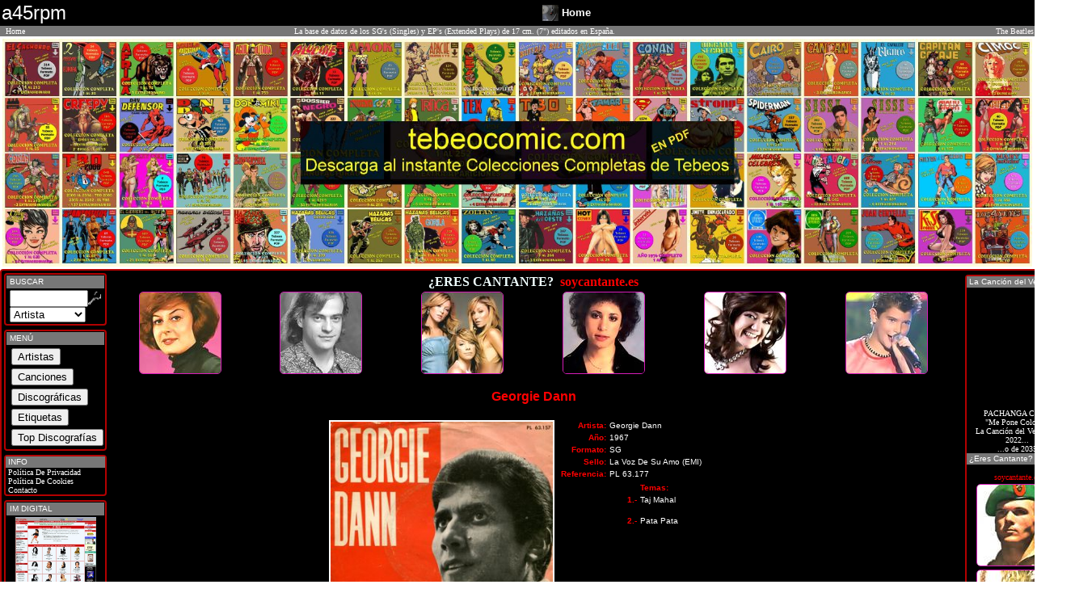

--- FILE ---
content_type: text/html
request_url: http://www.a45rpm.com/discos_canciones_vinilo.asp?Clave=4745&Id=1105
body_size: 5913
content:

<!DOCTYPE html PUBLIC "-//W3C//DTD XHTML 1.0 Transitional//EN" "https://www.w3.org/TR/xhtml1/DTD/xhtml1-transitional.dtd">
<HTML XMLNS="https://www.w3.org/1999/xhtml" LANG="es">
<HEAD>
<link rel="shortcut icon" href="https://a45rpm.com/Yo.ico">

<META NAME="title" CONTENT="Historia a 45 rpm">
<META NAME="DC.Title" CONTENT="Historia a 45 rpm">
<META HTTP-EQUIV="title" CONTENT="Historia a 45 rpm">
<META NAME="description" CONTENT="Historia a 45 rpm: La base de datos de los SGs (Singles) y EPs (Extended Plays)
de 17 cm. (7 pulgadas) editados en Espa�a">
<META HTTP-EQUIV="description" CONTENT="45, rpm, Vinilos, Discos, Singles, SGs, EPs, Extended Plays, Editados, Espa�a, mp3, Discogr&aacute;ficas">
<META HTTP-EQUIV="DC.Description" CONTENT="45, rpm, Vinilos, Discos, Singles, SGs, EPs, Extended Plays, Editados, Espa�a, mp3, Discogr&aacute;ficas">
<META NAME="keywords" CONTENT="45, rpm, Vinilos, Discos, Singles, SGs, EPs, Extended Plays, Editados, mp3, Discograficas, Vinyl, Etiquetas, Portadas, Discograf�as, Discografias, Discography, Copertina, Singoli, Singolo, Copertini, Labels, Discs, Pictures, Sleeves, Records, 7, Pulgadas, Inches, Espa�a, Spain, Spanish, Pressing, Vinyles, Espagne, 45T, Tours, Pochettes, Vinili, Spagna, Stampa, Schallplatten, Spanien, Belter, Hispavox, Columbia, CBS, RCA, Polydor, La Voz De Su Amo, Philips, EMI, Odeon, Zafiro, Novola, Ariola, Regal, Vergara, Discophon, Movieplay, Marfer, Fontana, Capitol, Epic, Edigsa">
<META HTTP-EQUIV="keywords" CONTENT="45, rpm, Vinilos, Discos, Singles, SGs, EPs, Extended Plays, Editados, mp3, Discograficas, Vinyl, Etiquetas, Portadas, Discograf�as, Discografias, Discography, Copertina, Singoli, Singolo, Copertini, Labels, Discs, Pictures, Sleeves, Records, 7, Pulgadas, Inches, Espa�a, Spain, Spanish, Pressing, Vinyles, Espagne, 45T, Tours, Pochettes, Vinili, Spagna, Stampa, Schallplatten, Spanien, Belter, Hispavox, Columbia, CBS, RCA, Polydor, La Voz De Su Amo, Philips, EMI, Odeon, Zafiro, Novola, Ariola, Regal, Vergara, Discophon, Movieplay, Marfer, Fontana, Capitol, Epic, Edigsa">
<LINK REV="made" HREF="mailto:a45rpm@elviejokaki.com">
<META NAME="Revisit" CONTENT="30 days">
<META NAME="REVISIT-AFTER" CONTENT="30 days">
<META NAME="robots" CONTENT="all">
<META NAME="language" CONTENT="ES">
<META NAME="DC.Language" SCHEME="RFC1766" CONTENT="Spanish">
<META NAME="VW96.objecttype" CONTENT="Document">
<META HTTP-EQUIV="Content-Type" CONTENT="text/html; ISO-8859-1">
<META NAME="distribution" CONTENT="global">
<META NAME="resource-type" CONTENT="document">
<META HTTP-EQUIV="Pragma" CONTENT="cache">


<TITLE> a45rpm: La base de datos de los SG's (Singles) y EP's (Extended Plays)
de 17 cm. (7") editados en Espa�a</TITLE>
<LINK HREF="inc_pages/stylesheet.css" type=text/css rel=stylesheet>


<SCRIPT language="JavaScript" TYPE="text/javascript" SRC="inc_pages/javascript_vinilo.js"></SCRIPT>
<script>
  (function(i,s,o,g,r,a,m){i['GoogleAnalyticsObject']=r;i[r]=i[r]||function(){
  (i[r].q=i[r].q||[]).push(arguments)},i[r].l=1*new Date();a=s.createElement(o),
  m=s.getElementsByTagName(o)[0];a.async=1;a.src=g;m.parentNode.insertBefore(a,m)
  })(window,document,'script','https://www.google-analytics.com/analytics.js','ga');

  ga('create', 'UA-78528914-1', 'auto');
  ga('send', 'pageview');

</script>
<!-- Begin Cookie Consent plugin by Silktide - https://silktide.com/cookieconsent -->
<script type="text/javascript">
    window.cookieconsent_options = {"message":"Este sitio web utiliza cookies para garantizar que obtengas la mejor experiencia de navegaci&oacute;n.","dismiss":"Acepto","learnMore":"M&aacute;s informaci&oacute;n","link":"privacidad.asp","theme":"dark-floating"};
</script>

</HEAD>

<BODY CLASS="vinilo452" bottomMargin="0" leftMargin="0" topMargin="0" rightMargin="0" MARGINHEIGHT="0" MARGINWIDTH="0">

<TABLE align="center" cellSpacing="0" cellPadding="2" width="100%" border="0" ALIGN="CENTER"> 
    <TR bgcolor="#000000"> 
<TD width="10%" valign="middle"><font face="Verdana, Arial, Helvetica, sans-serif" color="#ffffff" size="5">a45rpm</font></TD>
<TD Align="center" class="boxText" width="10%"></TD>
<TD width="25%" align="right" valign="middle"><A HREF="Index.asp"><img src="https://a45.im-digital.es/Discos_jpg/Discos_t.jpg" width="20" height="20" border="0"></A></td><td width="25%" valign="middle"><A HREF="Index.asp"><font color="white" face="Verdana, Arial, Helvetica, sans-serif" size="2"><B>Home</B></font></A></td>
<TD Align="center" class="boxText" width="13%"></TD>
    </TR>
 
</TABLE>
<TABLE cellSpacing="0" cellPadding="1" WIDTH="100%" BORDER="0" ALIGN="CENTER">
  <TBODY>
  <TR CLASS="Celda45">
      <TD CLASS="boxText" WIDTH="50">&nbsp;&nbsp;<A CLASS="Normal" HREF="index.asp">Home</A></TD>
      <TD ALIGN="center" CLASS="boxText">La base de datos de los SG's (Singles) y EP's (Extended Plays) de 17 cm. (7&quot;) editados en Espa&ntilde;a.</TD>
      <TD ALIGN="center" CLASS="boxText"></TD>
      <TD CLASS="boxText" ALIGN="right" WIDTH="200"><a href="https://amzn.to/3pqZQ77" target="_blank"><font color="#FCF8F8">The Beatles</font></a></TD>
  </TR></TBODY></TABLE>

<div align="center">
<TABLE border=0 style="width:100%"><TR><TD align="center">
<a href="https://tebeocomic.com/" target="_blank"> <img style="width: 100% !important; height: auto !important;" src="https://tebeocomic.com/wp-content/uploads/2023/04/Montaje-Web-Letrero-Tebeocomic2.jpg" title="TebeoComic - Tebeos En Formato PDF" alt="TebeoComic - Tebeos En Formato PDF"></a>
</TD></TR></TABLE>
</div>
		<TABLE cellSpacing="0" cellPadding="0" width="100%" border="0" align="center" class="formArea45">
 
	    <TR>
	      <TD vAlign="top" WIDTH="5%">

<TABLE cellSpacing="1" cellPadding="2" width="100%" border="0" >
<TR><TD>

	<TABLE class="formArea45" cellSpacing="1" cellPadding="1" width="100%" border="0">
    <TR CLASS="Celda45"><td width="100%" height="14">&nbsp;BUSCAR</td></TR>
	<TR><TD align="center">
		
			<form name="form1" method="post" action="buscar_vinilo.asp" onsubmit="return FrontPage_Form1_Validator(this)">
                      <table cellspacing="0" cellpadding="0" align="center" border="0">
                        <tr> <td> <div align="center"> 
                              <input type="text" name="buscando" size="10" maxlength="12">
                            </div></td>
                          <td> <div align="center"> 
                              <input type="image" border="0" name="imageField" src="Graf_S/button_quick_find.gif" alt="Buscar" width="16" height="17">
                            </div></TD>
                        </tr>
                        <tr> 
                          <td colspan="2" align="left"> 
                              <select name="Campo">
                                <option value="Artista" selected>Artista</option>
								<option value="Tema" >Canci&oacute;n</option>
								<option value="Discografica">Discogr�fica</option>
                              </select>
                            </td>
                        </tr>
                      </table>
                      </form>
	
	</TD></TR></TABLE>

</TD></TR>
	<TR><TD>


	<TABLE class="formArea45" cellSpacing="1" cellPadding="1" width="100%" border="0">
    <TR CLASS="Celda45"><td width="100%" height="14">&nbsp;MEN�</td></TR>
	<TR><TD class="boxText" align="left">

<a CLASS="vinilo45" href="artistas_listado_vinilo.asp?PLetra=A"><input style="cursor:pointer;margin:2px 0 2px 5px;" type="button" value="Artistas" title="Artistas"></A><BR><a CLASS="vinilo45" href="canciones_listado_vinilo.asp?PLetra=A"><input style="cursor:pointer;margin:2px 0 2px 5px;" type="button" value="Canciones" title="Canciones"></a><BR><a CLASS="vinilo45" href="discograficas_vinilo.asp"><input style="cursor:pointer;margin:2px 0 2px 5px;" type="button" value="Discogr�ficas" title="Discogr�ficas"></a><BR><a CLASS="vinilo45" href="etiquetas_vinilo.asp"><input style="cursor:pointer;margin:2px 0 2px 5px;" type="button" value="Etiquetas" title="Etiquetas"></a><BR><a CLASS="vinilo45" href="top_vinilo.asp"><input style="cursor:pointer;margin:2px 0 2px 5px;" type="button" value="Top Discograf�as" title="Top Discograf�as"></a><BR> 
	</TD></TR></TABLE>

</TD></TR>
<TR><TD>		
			

	<TABLE class="formArea45" cellSpacing="0" cellPadding="0" width="100%" border="0">
    <TR CLASS="Celda45"><td width="100%" height="14">&nbsp;INFO</td></TR>
	<TR><TD class=boxText align=left>

        <A CLASS="vinilo45" href="privacidad.asp">&nbsp;Pol�tica De Privacidad</A><BR />
        <A CLASS="vinilo45" href="privacidad.asp">&nbsp;Pol�tica De Cookies</A><BR />
        <A CLASS="vinilo45" href="contacto.asp">&nbsp;Contacto</A>
		</TD></TR></TABLE>

</TD></TR>

<TR><TD>			


	<TABLE CLASS="formArea45" cellSpacing="1" cellPadding="1" WIDTH="100%" BORDER="0">
    <TR CLASS="Celda45">
      <TD WIDTH="100%" HEIGHT="14">&nbsp;IM DIGITAL </TD>
    </TR>
	<TR>
	  <TD CLASS="boxText" ALIGN="center">

                    
					<div align="center"><A class="vinilo45" HREF="https://im-digital.biz"  target="_blank"><img src="Graf_S/IM.jpg" alt="IM DIGITAL - La Web de los Cantantes" width="100"  border="0"/><br />
				  La Web de los<BR />Cantantes<br />
					  Playbacks <BR />en formato <BR>MIDI y MP3
</A></div></TD>
	</TR></TABLE>

</TD></TR>		




 <TR><TD>			


	<TABLE CLASS="formArea45" cellSpacing="1" cellPadding="1" WIDTH="100%" BORDER="0">
    <TR CLASS="Celda45">
      <TD WIDTH="100%" HEIGHT="14">&nbsp;�Eres Cantante?</TD>
    </TR>
	<TR>
	  <TD CLASS="boxText" ALIGN="center">
         <div align="center"><p style="color: red;margin-bottom: 0px;" >soycantante.es</p>
	 <table width="100%" border="0" align="center">
     

<tr><td align="center"><a href="https://soycantante.es" target="_blank"><img title="soycantante.es" alt="soycantante.es" src="https://im-digital.es/Graf/306.jpg"  style="border-radius: 5px; border: solid 1px #D51CB8; " /></a></td></tr>

<tr><td align="center"><a href="https://soycantante.es" target="_blank"><img title="soycantante.es" alt="soycantante.es" src="https://im-digital.es/Graf/118.jpg"  style="border-radius: 5px; border: solid 1px #D51CB8; " /></a></td></tr>

<tr><td align="center"><a href="https://soycantante.es" target="_blank"><img title="soycantante.es" alt="soycantante.es" src="https://im-digital.es/Graf/1882.jpg"  style="border-radius: 5px; border: solid 1px #D51CB8; " /></a></td></tr>


 </table>
  </div>

	</TD>
	</TR></TABLE>

</TD></TR>	

		

</TD></TR></TABLE>


</TD>
 </TD><TD vAlign="top" width="70%" align="center">
<div align="center">
   <div align="center">
  <p style="color: azure; padding: 0px; margin: 5px 0 0 0;"><b>&#191;ERES CANTANTE?<span style="color: red;" >&nbsp;&nbsp;soycantante.es</span></b></p>
 	 <table width="100%" border="0" align="center" bgcolor="#000000">
     <tr>

<td align="center"><a href="https://soycantante.es" target="_blank"><img title="soycantante.es" alt="soycantante.es" src="https://im-digital.es/Graf/974.jpg"  style="border-radius: 5px; border: solid 1px #D51CB8; " /></a></td>

<td align="center"><a href="https://soycantante.es" target="_blank"><img title="soycantante.es" alt="soycantante.es" src="https://im-digital.es/Graf/554.jpg"  style="border-radius: 5px; border: solid 1px #D51CB8; " /></a></td>

<td align="center"><a href="https://soycantante.es" target="_blank"><img title="soycantante.es" alt="soycantante.es" src="https://im-digital.es/Graf/152.jpg"  style="border-radius: 5px; border: solid 1px #D51CB8; " /></a></td>

<td align="center"><a href="https://soycantante.es" target="_blank"><img title="soycantante.es" alt="soycantante.es" src="https://im-digital.es/Graf/757.jpg"  style="border-radius: 5px; border: solid 1px #D51CB8; " /></a></td>

<td align="center"><a href="https://soycantante.es" target="_blank"><img title="soycantante.es" alt="soycantante.es" src="https://im-digital.es/Graf/1206.jpg"  style="border-radius: 5px; border: solid 1px #D51CB8; " /></a></td>

<td align="center"><a href="https://soycantante.es" target="_blank"><img title="soycantante.es" alt="soycantante.es" src="https://im-digital.es/Graf/457.jpg"  style="border-radius: 5px; border: solid 1px #D51CB8; " /></a></td>

</tr>
 </table>

  </div>
 
 
	  
    

 
  
</div>

<table  align="center" border="0" cellpadding="0" cellspacing="0" width="90%">

<TR><TD align="center" valign="top">

</TD><TD align="center" valign="top">
<P ALIGN= "Center"><FONT face="verdana, arial, helvetica" size="3" color="red"><B>Georgie Dann</B><BR><FONT size="1" color="cyan"><TABLE ALIGN= "Center" BORDER= "0"  cellspacing="1" cellpadding="1" width="100%"><TR><TD ALIGN="center" vAlign="TOP" width="" align="right"><TABLE ALIGN= "right" BORDER= "0"  cellspacing="2" cellpadding="2"><TR><TD bgcolor="white"><A HREF="artistas_en_discos_vinilo.asp?Artista=Georgie_Dann&amp;Id=1105"><IMG title="Georgie Dann - La Voz De Su Amo (EMI)&nbsp;PL 63.177" src="https://a45.im-digital.es/Discos_jpg/23000/22506.jpg" border="0" width="275"></A></TD></TR></TABLE></TD><TD valign="top"><TABLE border="0" ALIGN= "left"><TR><TD align="right"><FONT face="verdana, arial, helvetica" size="1" color="red"><B>Artista: </B></TD> <TD align="left"><FONT face="verdana, arial, helvetica" size="1" color="white">Georgie Dann</TD></TR><TR><TD align="right"><FONT face="verdana, arial, helvetica" size="1" color="red"><B>A�o: </B></TD> <TD align="left"><FONT face="verdana, arial, helvetica" size="1" color="white">1967</TD></TR><TR><TD align="right"><FONT face="verdana, arial, helvetica" size="1" color="red"><B> Formato: </B></TD> <TD align="left"><FONT face="tahoma, verdana, arial, helvetica" size="1" color="white">SG</TD></TR><TR><TD align="right"><FONT face="verdana, arial, helvetica" size="1" color="red"><B>Sello: </B></TD> <TD align="left"><FONT face="verdana, arial, helvetica" size="1" color="white">La Voz De Su Amo (EMI)</TD></TR><TR><TD align="right"><FONT face="verdana, arial, helvetica" size="1" color="red"><B>Referencia: </B></TD> <TD align="left"><FONT face="verdana, arial, helvetica" size="1" color="white">PL 63.177</TD></TR></TD></TR></TABLE><TABLE ALIGN= "Center" BORDER= "0"  cellspacing="2" cellpadding="1" width="100%"><TR><TD></TD><TD><div align="left"><FONT face="verdana, arial, helvetica" size="1" color="red"><B>Temas: </B></DIV></TD></TR><TR><TD Align="RIGHT" valign="top"><FONT face="verdana, arial, helvetica" size="1" color="red"><B>1.-</B></FONT></TD><TD vAlign="top" Align="left"><FONT face="verdana, arial, helvetica" size="1" color="white">Taj Mahal<BR>&nbsp;&nbsp;</TD></TR><TR><TD Align="RIGHT" valign="top"><FONT face="verdana, arial, helvetica" size="1" color="red"><B>2.-</B></FONT></TD><TD vAlign="top" Align="left"><FONT face="verdana, arial, helvetica" size="1" color="white">Pata Pata<BR>&nbsp;&nbsp;</TD></TR></TABLE></TD></TR></TABLE><P ALIGN="center"><A HREF="javascript:history.go(-1)"><font face="verdana, arial, helvetica" color="cyan" size="2">Atr�s</font></a><BR><br></TD>

<TD align="center" valign="top">


</TD>

</TR></TABLE>


	  </TD>
    <TD vAlign=top width="5%">
      <TABLE cellSpacing="0" cellPadding="2" width="100%" border="0">
        <TBODY><TR><TD>
             </TD>

<TD vAlign=top WIDTH="100%">

	<TABLE cellSpacing="1" cellPadding="2" WIDTH="100%" BORDER="0" >
     
	 <TR><TD>					 

			

	<TABLE class="formArea45" cellSpacing="0" cellPadding="0" width="100%" border="0">
    <TR CLASS="Celda45"><td width="100%" height="14">&nbsp;La Canci�n del Verano</td></TR>
<TR><TD class=boxText align=center>
<iframe width="125" src="https://www.youtube.com/embed/oTi3bSlYrwk?start=49" title="YouTube video player" frameborder="0" allow="accelerometer; autoplay; clipboard-write; encrypted-media; gyroscope; picture-in-picture" allowfullscreen></iframe>
PACHANGA CLAB<BR>"Me Pone Colorao"<BR>La Canci�n del Verano de 2022...<BR>...o de 2035<BR>

</a>
</div>
   
	
 		</TD></TR>



</TD></TR>
    <TR CLASS="Celda45">
      <TD WIDTH="100%" HEIGHT="14">&nbsp;�Eres Cantante?</TD>
    </TR>
	<TR>
	  <TD CLASS="boxText" ALIGN="center">
         <div align="center"><p style="color: red;margin-bottom: 0px;" >soycantante.es</p>
	 <table width="100%" border="0" align="center">
     

<tr><td align="center"><a href="https://soycantante.es" target="_blank"><img title="soycantante.es" alt="soycantante.es" src="https://im-digital.es/Graf/1956.jpg"  style="border-radius: 5px; border: solid 1px #D51CB8; " /></a></td></tr>

<tr><td align="center"><a href="https://soycantante.es" target="_blank"><img title="soycantante.es" alt="soycantante.es" src="https://im-digital.es/Graf/1400.jpg"  style="border-radius: 5px; border: solid 1px #D51CB8; " /></a></td></tr>

<tr><td align="center"><a href="https://soycantante.es" target="_blank"><img title="soycantante.es" alt="soycantante.es" src="https://im-digital.es/Graf/806.jpg"  style="border-radius: 5px; border: solid 1px #D51CB8; " /></a></td></tr>

<tr><td align="center"><a href="https://soycantante.es" target="_blank"><img title="soycantante.es" alt="soycantante.es" src="https://im-digital.es/Graf/1989.jpg"  style="border-radius: 5px; border: solid 1px #D51CB8; " /></a></td></tr>

<tr><td align="center"><a href="https://soycantante.es" target="_blank"><img title="soycantante.es" alt="soycantante.es" src="https://im-digital.es/Graf/700.jpg"  style="border-radius: 5px; border: solid 1px #D51CB8; " /></a></td></tr>

<tr><td align="center"><a href="https://soycantante.es" target="_blank"><img title="soycantante.es" alt="soycantante.es" src="https://im-digital.es/Graf/1246.jpg"  style="border-radius: 5px; border: solid 1px #D51CB8; " /></a></td></tr>

<tr><td align="center"><a href="https://soycantante.es" target="_blank"><img title="soycantante.es" alt="soycantante.es" src="https://im-digital.es/Graf/1869.jpg"  style="border-radius: 5px; border: solid 1px #D51CB8; " /></a></td></tr>


 </table>
  </div>

	</TD>
	</TR></TABLE>

</TD></TR>








		






</TD></TR></TABLE>
</TD></TR></TABLE>

</TD></TR>
   <TR class="Celda45"><TD class="boxText" COLSPAN="3" align="center"><div id="PublicidadGoogle" align="center">
	 <table width="100%" border="0" align="center" bgcolor="#dddddd">
     <tr>

<script async src="https://pagead2.googlesyndication.com/pagead/js/adsbygoogle.js?client=ca-pub-1404219209858455"
     crossorigin="anonymous"></script>
<!-- IM Digital Horizontal -->
<ins class="adsbygoogle"
     style="display:block"
     data-ad-client="ca-pub-1404219209858455"
     data-ad-slot="5990429758"
     data-ad-format="auto"
     data-full-width-responsive="true"></ins>
<script>
     (adsbygoogle = window.adsbygoogle || []).push({});
</script>
</tr>
 </table>
  </div>
 
 
	  
    

 
  </TD></TR>
  <TR class="Celda45">
      <TD class="boxText" COLSPAN="3" align="center">&nbsp;&nbsp;Copyright � 2018 juan carlos irigoyen p�rez &nbsp;&nbsp;<br /> 
	    <span class="boxText">a45rpm: La base de datos de los <strong>SG's</strong> (Singles) y <strong>EP's</strong> (Extended Plays)
de 17 cm. (7&quot;) editados en <strong>Espa&ntilde;a</strong>.</span></TD>
  </TR>
  

  </BODY></HTML>


--- FILE ---
content_type: text/html; charset=utf-8
request_url: https://www.google.com/recaptcha/api2/aframe
body_size: 267
content:
<!DOCTYPE HTML><html><head><meta http-equiv="content-type" content="text/html; charset=UTF-8"></head><body><script nonce="x5VJCY-BImaec7Cv-B7FvQ">/** Anti-fraud and anti-abuse applications only. See google.com/recaptcha */ try{var clients={'sodar':'https://pagead2.googlesyndication.com/pagead/sodar?'};window.addEventListener("message",function(a){try{if(a.source===window.parent){var b=JSON.parse(a.data);var c=clients[b['id']];if(c){var d=document.createElement('img');d.src=c+b['params']+'&rc='+(localStorage.getItem("rc::a")?sessionStorage.getItem("rc::b"):"");window.document.body.appendChild(d);sessionStorage.setItem("rc::e",parseInt(sessionStorage.getItem("rc::e")||0)+1);localStorage.setItem("rc::h",'1768748116424');}}}catch(b){}});window.parent.postMessage("_grecaptcha_ready", "*");}catch(b){}</script></body></html>

--- FILE ---
content_type: text/css
request_url: http://www.a45rpm.com/inc_pages/stylesheet.css
body_size: 1209
content:
TR.CeldaAdmin {
	FONT-WEIGHT: bold; FONT-SIZE: 10px; BACKGROUND: #777777; COLOR: #ffffff; FONT-FAMILY: Verdana, Arial, sans-serif
}
TR.CeldaIM {
	FONT-WEIGHT: bold; FONT-SIZE: 10px; BACKGROUND: #CC0000; COLOR: #ffffff; FONT-FAMILY: Verdana, Arial, sans-serif
}
TR.CeldaTuSitio {
	FONT-WEIGHT: bold; FONT-SIZE: 10px; BACKGROUND: #FFFF00; COLOR: #000000; FONT-FAMILY: Verdana, Arial, sans-serif
}
TR.CeldaIMp3 {
	FONT-WEIGHT: bold; FONT-SIZE: 10px; BACKGROUND: #FF9933; COLOR: #ffffff; FONT-FAMILY: Verdana, Arial, sans-serif
}
TR.Celda45 {
	border-radius: 4px;
	border: 1px solid rgba(255,0,0,0.8);
	FONT-SIZE: 10px; BACKGROUND: #777777; COLOR: #ffffff; FONT-FAMILY: Verdana, Arial, sans-serif;
}
A {
	COLOR: #000000; TEXT-DECORATION: none
}
A.vinilo45 {
	COLOR: #ffffff; TEXT-DECORATION: none
}
A.paginas {
	COLOR: #0000ff; TEXT-DECORATION: none; FONT-WEIGHT: bold;
}

A:hover {
	COLOR: #888888; TEXT-DECORATION: underline
}
A.Normal {
	COLOR: #ffffff
}
.formAreaAdmin {
	BORDER-RIGHT: #999999 1px solid; BORDER-TOP: #999999 1px solid; BACKGROUND: #f1f9fe; BORDER-LEFT: #999999 1px solid; BORDER-BOTTOM: #999999 1px solid
}
.formAreaIM {
	BORDER-RIGHT: #CC3333 1px solid; BORDER-TOP: #CC3333 1px solid; BACKGROUND: #f1f9fe; BORDER-LEFT: #CC3333 1px solid; BORDER-BOTTOM: #CC3333 1px solid
}
.formAreaIMp3 {
	BORDER-RIGHT: #FF9933 1px solid; BORDER-TOP: #FF9933 1px solid; BACKGROUND: #FFFFDD; BORDER-LEFT: #FF9933 1px solid; BORDER-BOTTOM: #FF9933 1px solid
}
.formAreaTuSitio {
	BORDER-RIGHT: #FFFF00 1px solid; BORDER-TOP: #FFFF00 1px solid; BACKGROUND: #f1f9fe; BORDER-LEFT: #FFFF00 1px solid; BORDER-BOTTOM: #FFFF00 1px solid
}
.formAreaTuSitioIMp3 {
	BORDER-RIGHT: #FFFF00 1px solid; BORDER-TOP: #FFFF00 1px solid; BACKGROUND: #FFFFDD; BORDER-LEFT: #FFFF00 1px solid; BORDER-BOTTOM: #FFFF00 1px solid
}
.formArea45 {
    border-radius: 4px;
    border: 2px solid rgba(255,0,0,0.7);	
	BACKGROUND: #000000;
}
.formArea452 {
    border-radius: 4px 4px 0px 0px;
    border-top: 2px solid rgba(255,0,0,0.7);
	border-left: 2px solid rgba(255,0,0,0.7);
	border-right: 2px solid rgba(255,0,0,0.7);
	
	BACKGROUND: #000000;
}
.formArea453 {
    border-radius: 0px 0px 4px 4px;
    border-top: 2px solid rgba(255,0,0,0.7);
	border-left: 2px solid rgba(255,0,0,0.7);
	border-right: 2px solid rgba(255,0,0,0.7);
	border-bottom: 2px solid rgba(255,0,0,0.7);
	BACKGROUND: #000000;
}
.formAreaExterno {
	BORDER-RIGHT: #999999 1px solid; BORDER-TOP: #999999 0px solid; BACKGROUND: #f1f9fe; BORDER-LEFT: #999999 1px solid; BORDER-BOTTOM: #999999 1px solid
}
.formAreaIndex {
	BORDER-RIGHT: #bbc3d3 1px solid; BORDER-TOP: #bbc3d3 1px solid; BACKGROUND: #f1f9fe; BORDER-LEFT: #bbc3d3 1px solid; BORDER-BOTTOM: #bbc3d3 1px solid
}
.formAreaInt2 {
	BORDER-RIGHT: #0000ff 1px solid; BORDER-TOP: #0000ff 1px solid; BACKGROUND: #cccccc; BORDER-LEFT: #0000ff 1px solid; BORDER-BOTTOM: #0000ff 1px solid
}
A.photo:hover{
	height:6;
	filter:glow(color=#aabbdd);
}
.boxText2 {
	FONT-SIZE: 2.4mm; FONT-FAMILY: Tahoma; color:white;
}

.boxText {
	FONT-SIZE: 2.6mm; FONT-FAMILY: Verdana; color:white;
}
.boxTextk {
	FONT-SIZE: 2.6mm; COLOR: #000000; FONT-FAMILY: Verdana
}
.boxText3 {
	FONT-SIZE: 4.6mm; FONT-FAMILY: Verdana
}
.boxText3k {
	FONT-SIZE: 4.6mm; COLOR: #000000; FONT-FAMILY: Verdana
}
.articulos {
	FONT-SIZE: 2.6mm; FONT-FAMILY: Verdana
}
.informacion {
	FONT-SIZE: 2.4mm; FONT-FAMILY: Tahoma
}
BODY.IM {
	BACKGROUND: #aaaaaa; MARGIN: 0px; COLOR: #000000; scrollbar-arrow-color:WHITE; scrollbar-track-color:#f1f9fe; scrollbar-shadow-color:#f1f9fe; scrollbar-face-color: #CC3333;	scrollbar-highlight-color:#f1f9fe; scrollbar-darkshadow-color: #CC3333; scrollbar-3dlight-color: #CC3333;
}
BODY.IMp3 {
	BACKGROUND: #aaaaaa; MARGIN: 0px; COLOR: #000000;
	scrollbar-arrow-color:WHITE;
	scrollbar-track-color:<%=""&ColorZona2&""%>;
	scrollbar-shadow-color:<%=""&ColorZona2&""%>;
	scrollbar-face-color:<%=""&ColorZona&""%>;
	scrollbar-highlight-color:<%=""&ColorZona2&""%>;
	scrollbar-darkshadow-color:<%=""&ColorZona&""%>;
	scrollbar-3dlight-color:<%=""&ColorZona&""%>;
}
BODY.vinilo45 {
	BACKGROUND: #aaaaaa; MARGIN: 0px; COLOR: #ffffff;
	scrollbar-arrow-color:WHITE;
	scrollbar-track-color:<%=""&ColorZona2&""%>;
	scrollbar-shadow-color:<%=""&ColorZona2&""%>;
	scrollbar-face-color:<%=""&ColorZona&""%>;
	scrollbar-highlight-color:<%=""&ColorZona2&""%>;
	scrollbar-darkshadow-color:<%=""&ColorZona&""%>;
	scrollbar-3dlight-color:<%=""&ColorZona&""%>;
}
